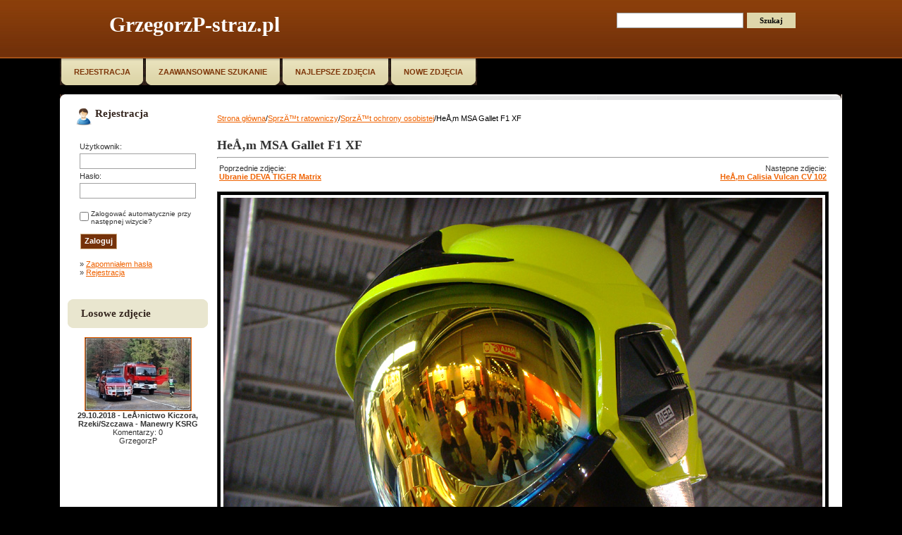

--- FILE ---
content_type: text/html; charset=UTF-8
request_url: https://www.grzegorzp-straz.pl/details.php?image_id=9157
body_size: 4652
content:
<!DOCTYPE HTML PUBLIC "-//W3C//DTD HTML 4.01 Transitional//EN">

<html dir="ltr">

<head>

<title>GrzegorzP-straz.pl</title>

<meta http-equiv="content-type" content="text/html; charset=utf8" />

<link rel="stylesheet" href="./templates/Nowy/style.css" />

<script language="javascript" type="text/javascript">

<!--



  var captcha_reload_count = 0;

	var captcha_image_url = "./captcha.php";

  function new_captcha_image() {

    if (captcha_image_url.indexOf('?') == -1) {

		  document.getElementById('captcha_image').src= captcha_image_url+'?c='+captcha_reload_count;

		} else {

		  document.getElementById('captcha_image').src= captcha_image_url+'&c='+captcha_reload_count;

		}



    document.getElementById('captcha_input').value="";

    document.getElementById('captcha_input').focus();

    captcha_reload_count++;

  }



	function opendetailwindow() { 

    window.open('','detailwindow','toolbar=no,scrollbars=yes,resizable=no,width=680,height=480');

  }

  

 /* function right(e) {

    if ((document.layers || (document.getElementById && !document.all)) && (e.which == 2 || e.which == 3)) {

      alert("� Copyright by GrzegorzP-straz.pl");

      return false;

    }

    else if (event.button == 2 || event.button == 3) {

      alert("� Copyright by GrzegorzP-straz.pl");

      return false;

    }

    return true;

  }



  if (document.layers){

    document.captureEvents(Event.MOUSEDOWN);

    document.onmousedown = right;

  }

  else if (document.all && !document.getElementById){

    document.onmousedown = right;

  }



	document.oncontextmenu = new Function("alert('� Copyright by GrzegorzP-straz.pl');return false");

*/

// -->

</script>

<link rel="alternate" type="application/rss+xml" title="RSS Feed: HeÅ‚m MSA Gallet F1 XF (Komentarzy)" href="https://www.grzegorzp-straz.pl/rss.php?action=comments&amp;image_id=9157" />


<script type="text/javascript">

  var _gaq = _gaq || [];
  _gaq.push(['_setAccount', 'UA-27220244-2']);
  _gaq.push(['_trackPageview']);

  (function() {
    var ga = document.createElement('script'); ga.type = 'text/javascript'; ga.async = true;
    ga.src = ('https:' == document.location.protocol ? 'https://ssl' : 'http://www') + '.google-analytics.com/ga.js';
    var s = document.getElementsByTagName('script')[0]; s.parentNode.insertBefore(ga, s);
  })();

</script>
</head>

<body bgcolor="#E9E9E9" text="#050505" link="#E54F00" vlink="#E54F00" alink="#E54F00">

<table width="100%" border="0" cellspacing="0" cellpadding="0">
  <tr> 
    <td class="top"> 
      <table width="990" border="0" cellspacing="0" cellpadding="0" class="tablehead" align="center">
        <tr> 
          <td width="60%"><div class="logo">GrzegorzP-straz.pl</div></td>
          <td width="40%" align="right" valign="top"><form method="post" action="./search.php" style="padding:0px; margin:0px;"><input type="hidden" name="__csrf" value="cdb4f6c77f29ed433b3afa6d15d0af99" />

              <table border="0" cellspacing="0" cellpadding="0" class="search" height="51">
                <tr> 
                  <td valign="top" width="190"><input type="text" name="search_keywords" size="15" class="searchinput" /></td>
                  <td valign="top" width="80"><input type="submit" value="Szukaj" class="button_search" name="submit" /></td>
                </tr>
              </table>
            </form> 
          </td>
        </tr>
      </table>
    </td>
  </tr>
  </table><table width="990" border="0" cellspacing="0" cellpadding="0" align="center">
  <tr>
  	<td><table width="990" border="0" cellspacing="0" cellpadding="0" class="navbar" height="51">
                <tr> 
                  <td valign="top">
                  <ul>
                  	<li id="nav"><a href="./register.php"><b>Rejestracja</b></a></li>
                  	<li id="nav"><a href="./search.php"><b>Zaawansowane szukanie</b></a></li>
                  	<li id="nav"><a href="./top.php"><b>Najlepsze zdjęcia</b></a></li>
                  	<li id="nav"><a href="./search.php?search_new_images=1"><b>Nowe zdjęcia</b></a></li>
                  </ul></td>
                  
                </tr>
              </table></td>
  </tr>

  </tr>

  <tr>

    <td class="bordercolor"> 

      <table width="990" border="0" cellspacing="0" cellpadding="0">
      	<tr>
			<td width="7"><img src="./templates/Nowy/images/c_tl.png" alt="c_tl" /></td>
    		<td width="980" bgcolor="#FFFFFF" align="right"><img src="./templates/Nowy/images/over_banner.png" alt="over_banner" /></td>
    		<td width="7"><img src="./templates/Nowy/images/c_tr.png" alt="c_tr" /></td>
		</tr>
        <tr> 
          <td class="tablebgcolor" colspan="3"> 

            

            <table width="974" border="0" cellspacing="0" cellpadding="0">
              <tr> 
                <td width="201" class="row2" valign="top">
                
                <table width="201" height="271" border="0" cellspacing="0" cellpadding="0" align="center" class="reg_table">
                    <tr> 
                      <td class="head2_reg" height="40">Rejestracja</td>
                    </tr>
                    <tr> 
                      <td align="center"><table width="90%" border="0" cellpadding="4" cellspacing="0">

  <tr> 

    <td valign="top" align="left"> 

      <form action="./login.php" method="post"><input type="hidden" name="__csrf" value="cdb4f6c77f29ed433b3afa6d15d0af99" />


        
		<table width="100%" border="0" cellspacing="4" cellpadding="0">
          <tr>
            <td width="50">Użytkownik:</td>
          </tr>
          <tr>
            <td><input type="text" size="10" name="user_name" class="logininput" /></td>
          </tr>
          <tr>
            <td>Hasło:</td>
          </tr>
          <tr>
            <td><input type="password" size="10" name="user_password" class="logininput" /></td>
          </tr>
        </table>
        <br />

        <table border="0" cellspacing="0" cellpadding="0">

          <tr valign="top"> 

            <td><input type="checkbox" name="auto_login" value="1" /></td>

            <td><span class="smalltext">Zalogować automatycznie przy następnej wizycie?</span></td>

          </tr>

        </table>

        <br />

		<input type="submit" value="Zaloguj" class="button" />

      </form>

      <div style="padding:4px;">&raquo; <a href="./member.php?action=lostpassword">Zapomniałem hasła</a><br />

	  &raquo; <a href="./register.php">Rejestracja</a></div></td>

  </tr>

</table>

</td>
                    </tr>
                  </table><br />

				                    <table width="201" border="0" cellspacing="0" cellpadding="0" align="center">
                    <tr> 
                      <td class="head2" height="36">Losowe zdjęcie</td>
                    </tr>
                    <tr> 
                      <td class="tablebgcolor"><img src="./templates/Nowy/images/spacer.gif" alt="" width="1" height="1" /></td>
                    </tr>
                    <tr> 
                      <td align="center" class="row1">
					    <br />
                        <a href="./details.php?image_id=11830"><img src="./data/thumbnails/334/IMG_8007_kopia.jpg" border="1" width="150" height="103" alt="29.10.2018 - LeÅ›nictwo Kiczora, Rzeki/Szczawa - Manewry KSRG" title="29.10.2018 - LeÅ›nictwo Kiczora, Rzeki/Szczawa - Manewry KSRG" /></a><br /><b>29.10.2018 - LeÅ›nictwo Kiczora, Rzeki/Szczawa - Manewry KSRG</b><br />

Komentarzy: 0<br />GrzegorzP						<br /><br />
                      </td>
                    </tr>
                    <tr> 
                      <td class="tablebgcolor"><img src="./templates/Nowy/images/spacer.gif" alt="" width="1" height="1" /></td>
                    </tr>
                  </table>
				                     
                  
                  </td>

                <td width="12" valign="top"><img src="./templates/Nowy/images/spacer.gif" alt="" width="12" height="6" /></td>
                <td width="759" valign="top" style="padding-top:10px;">
				<div id="breadcrumb"><span class="clickstream"><a href="./index.php" class="clickstream">Strona główna</a>/<a href="./categories.php?cat_id=52" class="clickstream">SprzÄ™t ratowniczy</a>/<a href="./categories.php?cat_id=228" class="clickstream">SprzÄ™t ochrony osobistej</a>/HeÅ‚m MSA Gallet F1 XF</span></div><br />
                  <b class="title">HeÅ‚m MSA Gallet F1 XF</b>
                  <hr size="1" />
				<table width="100%" border="0" cellspacing="0" cellpadding="0">

                    <tr>

                      <td>

                        <table width="100%" border="0" cellspacing="0" cellpadding="3">

                          <tr valign="top">

                            <td class="row2"> Poprzednie zdjęcie:<br />

                              <b><a href="./details.php?image_id=9158">Ubranie DEVA TIGER Matrix</a></b>

                              <!-- <br /><br /><a href="./details.php?image_id=9158"><img src="./data/thumbnails/228/DSC07429_kopia.jpg" border="1"></a> -->

                              &nbsp;</td>

                            <td align="right" class="row2"> &nbsp;Następne zdjęcie:<br />

                              <b><a href="./details.php?image_id=9156">HeÅ‚m Calisia Vulcan CV 102</a></b>

                              <!-- <br /><br /><a href="./details.php?image_id=9156"><img src="./data/thumbnails/228/DSC07428_kopia.jpg" border="1"></a> -->

                              </td>

                          </tr>

                        </table>

                      </td>

                    </tr>

                  </table><br />
                  
                  <div align="center"> 

									  <!-- Template file for JPG Files -->

<img src="./data/media/228/DSC07105_kopia.jpg" border="1" alt="HeÅ‚m MSA Gallet F1 XF" width="866" height="600" /><br />

 

										<br />

                    <img src="./templates/Nowy/images/lightbox_off.gif" border="0" alt="" />&nbsp;&nbsp;<a href="./postcards.php?image_id=9157"><img src="./templates/Nowy/images/postcard.gif" border="0" alt="" /></a>&nbsp;&nbsp;&nbsp;&nbsp;&nbsp;&nbsp;&nbsp;&nbsp;<a href="./download.php?image_id=9157"><img src="./templates/Nowy/images/download.gif" border="0" alt="" /></a>&nbsp;&nbsp;<a href="./download.php?action=zip&amp;image_id=9157"><img src="./templates/Nowy/images/download_zip.gif" border="0" alt="" /></a>
									</div>

                  <br />

                  <table width="100%" border="0" cellspacing="0" cellpadding="0">

                    <tr>

                      <td>

                        <table width="100%" border="0" cellpadding="0" cellspacing="5">

                          <tr>

                            <td class="head1" colspan="2"><table width="100%" border="0" cellspacing="0" cellpadding="0">
                              <tr>
                                <td width="17"><img src="./templates/Nowy/images/head1_l.png" width="17" height="41" /></td>
                                <td>HeÅ‚m MSA Gallet F1 XF</td>
                                <td width="17"><img src="./templates/Nowy/images/head1_r.png" width="17" height="41" /></td>
                              </tr>
                            </table></td>

                          </tr>

                          <tr>

                            <td valign="top" class="row1"><b>Komentarz:</b></td>

                            <td valign="top" class="row1"><b>HeÅ‚m Gallet F1 XF wystawiony na targach Edura 2014.</b><br />
HeÅ‚m wykonany jest w najnowszej technologii, posiada wbudowane latarki LED, przyÅ‚bicÄ™ oraz okulary ochronne, a takÅ¼e zaczepy do masek naheÅ‚mowych MSA.<br />
<br />
<i>Kielce, 12.06.2014r.</i></td>

                          </tr>

                          <tr>

                            <td valign="top" class="row2"><b>Słowa kluczowe:</b></td>

                            <td valign="top" class="row2"><a href="./search.php?search_keywords=%22he%C3%85%E2%80%9Am%22">heÅ‚m</a>, <a href="./search.php?search_keywords=%22stra%C3%85%C2%BCacki%22">straÅ¼acki</a>, <a href="./search.php?search_keywords=%22po%C3%85%C2%BCarniczy%22">poÅ¼arniczy</a>, <a href="./search.php?search_keywords=fire">fire</a>, <a href="./search.php?search_keywords=helmet">helmet</a>, <a href="./search.php?search_keywords=msa">msa</a>, <a href="./search.php?search_keywords=gallet">gallet</a>, <a href="./search.php?search_keywords=gallett">gallett</a>, <a href="./search.php?search_keywords=galet">galet</a>, <a href="./search.php?search_keywords=galett">galett</a>, <a href="./search.php?search_keywords=f1xf">f1xf</a>, <a href="./search.php?search_keywords=%22sprz%C3%84%E2%84%A2t%22">sprzÄ™t</a>, <a href="./search.php?search_keywords=ochrony">ochrony</a>, <a href="./search.php?search_keywords=osobistej">osobistej</a>, <a href="./search.php?search_keywords=ochrona">ochrona</a>, <a href="./search.php?search_keywords=osobista">osobista</a>, <a href="./search.php?search_keywords=%22g%C3%85%E2%80%9Aowy%22">gÅ‚owy</a>, <a href="./search.php?search_keywords=edura">edura</a>, <a href="./search.php?search_keywords=2014">2014</a>, <a href="./search.php?search_keywords=edura2014">edura2014</a></td>

                          </tr>

                          <tr>

                            <td valign="top" class="row1"><b>Data:</b></td>

                            <td valign="top" class="row1">24.11.2014 02:52</td>

                          </tr>

                          <tr>

                            <td valign="top" class="row2"><b>Wyświetleń:</b></td>

                            <td valign="top" class="row2">4763</td>

                          </tr>

                          <tr>

                            <td valign="top" class="row1"><b>Pobrań:</b></td>

                            <td valign="top" class="row1">40</td>

                          </tr>

                          <tr>

                            <td valign="top" class="row2"><b>Ocena:</b></td>

                            <td valign="top" class="row2">0.00 (0
                              głosów)</td>

                          </tr>

                          <tr>

                            <td valign="top" class="row1"><b>Wielkość pliku:</b></td>

                            <td valign="top" class="row1">245.2&nbsp;KB</td>

                          </tr>

                          <tr>

                            <td valign="top" class="row2"><b>Dodał:</b></td>

                            <td valign="top" class="row2"><a href="./member.php?action=showprofile&amp;user_id=1">GrzegorzP</a></td>

                          </tr>

                        </table>

                      </td>

                    </tr>

                  </table>

                   

									 

									
                  <br />

									<div align="center"><form method="post" action="details.php?image_id=9157"><input type="hidden" name="__csrf" value="cdb4f6c77f29ed433b3afa6d15d0af99" />


  <table border="0" cellspacing="0" cellpadding="0">

    <tr>

      <td>

        <table border="0" cellspacing="0" cellpadding="3" class="row1">

          <tr> 

            <td valign="bottom"> 

              <select name="rating" class="select">

                <option value="">--</option>

                <option value="5">5</option>

                <option value="4">4</option>

                <option value="3">3</option>

                <option value="2">2</option>

                <option value="1">1</option>

              </select>

            </td>

            <td> 

              <input type="hidden" name="action" value="rateimage" />

              <input type="hidden" name="id" value="9157" />

              <input type="submit" value="Oceń" class="button" name="submit" />

            </td>

          </tr>

        </table>

      </td>

    </tr>

  </table>

</form></div>

                   

									 

									<a name="comments"></a>

									<br />

                  <table width="100%" border="0" cellspacing="0" cellpadding="0" align="center">

                    <tr>

                      <td valign="top">

                        <table width="100%" border="0" cellpadding="3" cellspacing="0">

                          <tr>

                            <td class="head1">Autor:</td>

                            <td class="head1">Komentarz:</td>

                          </tr>

                          <tr><td class="commentrow1" colspan="2">Nie ma komentarzy dla tego zdjęcia</td></tr>
                        </table>

                      </td>

                    </tr>

                  </table>

                  <br />

                    <br />

                  <br />

                  <table width="100%" border="0" cellspacing="0" cellpadding="0">

                    <tr>

                      <td>

                        <table width="100%" border="0" cellspacing="0" cellpadding="3">

                          <tr valign="top">

                            <td class="row2"> Poprzednie zdjęcie:<br />

                              <b><a href="./details.php?image_id=9158">Ubranie DEVA TIGER Matrix</a></b>

                              <!-- <br /><br /><a href="./details.php?image_id=9158"><img src="./data/thumbnails/228/DSC07429_kopia.jpg" border="1"></a> -->

                              &nbsp;</td>

                            <td align="right" class="row2"> &nbsp;Następne zdjęcie:<br />

                              <b><a href="./details.php?image_id=9156">HeÅ‚m Calisia Vulcan CV 102</a></b>

                              <!-- <br /><br /><a href="./details.php?image_id=9156"><img src="./data/thumbnails/228/DSC07428_kopia.jpg" border="1"></a> -->

                              </td>

                          </tr>

                        </table>

                      </td>

                    </tr>

                  </table>

                  <p>&nbsp;</p>

                </td>

                <td width="20" valign="top"><img src="./templates/Nowy/images/spacer.gif" width="19" height="19" alt="" /></td>

              </tr>

            </table>

          </td>
        </tr>
      </table>

    </td>

  </tr>

</table>

<div class="footer">
<p align="center"><a href="https://www.grzegorzp-straz.pl/rss.php?action=comments&amp;image_id=9157"><img src="./templates/Nowy/images/rss.gif" border="0" width="15" height="15" alt="RSS Feed: HeÅ‚m MSA Gallet F1 XF (Komentarzy)" /></a></p>


<!--

    Bitte beachten Sie, dass der folgende Copyrighthinweis

    auf JEDER Seite die von 4images ausgegeben wird sichtbar 

    sein MUSS. Schriftart, Farbe etc. d�rfen an die eigene 

    Website angepasst werden, der Hinweis darf aber unter 

    KEINEN Umst�nden entfernt oder unsichtbar gemacht werden.

    Auch muss der Hyperlink zu http://www.4homepages.de intakt 

    bleiben. Diese Bedingung ist Bestandteil der Lizenz dieser 

    Software. Lesen Sie die Lizenz.txt Datei f�r weitere 

    Informationen.

	

    Please note that the following copyright notice

    MUST be displayed on each and every page output

    by 4images. You may alter the font, colour etc. but

    you CANNOT remove it, nor change it so that it be,

    to all intents and purposes, invisible. The hyperlink 

    http://www.4homepages.de must also remain intact. 

    These conditions are part of the licence this software 

    is released under. See the Licence.txt file for 

    more information.

// -->


<p id="copyright" align="center">
  Powered by <b>4images</b> 1.7.11
  <br />
  Copyright &copy; 2002-2026 <a href="http://www.4homepages.de" target="_blank">4homepages.de</a>
</p>
<center>Designed by &nbsp;<a href="http://www.themza.com/" target="_blank"><img src="https://grzegorzp-straz.pl/chujowizna/free-web-templates-0002.gif" alt="free templates" border="0" /></a> <a href="http://www.ntchosting.com/" target="_blank"><img src="https://grzegorzp-straz.pl/chujowizna/web-hosting-banner-02.gif" alt="linux hosting" border="0" /></a></center>
</div>

</body>

</html>



--- FILE ---
content_type: text/css
request_url: https://www.grzegorzp-straz.pl/templates/Nowy/style.css
body_size: 1483
content:
body {
  margin:0px;
  padding:0px;

  background: #000;

  color: #333333;

  font-family: Tahoma, Verdana, Arial, Helvetica, sans-serif;

  font-size: 11px;

  /* this attribute sets the basis for all the other scrollbar colors (Internet Explorer 5.5+ only) */

  SCROLLBAR-BASE-color:  #99102B;

  SCROLLBAR-ARROW-color: #FCF1F8;

}



hr {

  height: 1px; 

  color: #333333;

  background-color: #ffffff;

}



ul, li, p, td {

  color: #333333;

  font-family: Tahoma, Verdana, Arial, Helvetica, sans-serif;

  font-size: 11px;

}



.tablehead {

  color: #000000;

}



.tablebottom {

  background-color: #EFE7DC;

}



.bordercolor {

  background-color: #EFE7DC;

}



.tablebgcolor {
	background-color: #ffffff;
	padding-left:10px;
}
.top {
	height:83px;
	background:url(images/bg_top.jpg);
}
.home_banner {
	widht: 764px;
	height: 220px;
	background: url(images/main_baner.jpg) top right no-repeat;
}
#breadcrumb {
	text-transform:none;
	color:#000000;
	margin:10px 0px;
}
#breadcrumb a{
	text-transform:none;
	color:#EF6200;
	background:none;
	text-decoration:underline;
}
#breadcrumb a:link{
	text-transform:none;
	color:#EF6200;
	background:none;
	text-decoration:underline;
}
#breadcrumb a:hover{
	text-transform:none;
	color:#000000;
	background:none;
}

.navbar {
	color: #000000;
}
.navbar ul {
	padding:0px;
	margin:0px;
	list-style: none;
}
.navbar li {
	padding:0px;
	float:left;
	list-style: none;
	height:38px;
}
.navbar #nav {
	background:url(images/nav-left.png) left top no-repeat;
	height:38px;
	line-height:38px;
}
.navbar #nav a{
	background:url(images/nav-right.png) right top no-repeat;
	height:38px;
	line-height:38px;
	display:block;
	float:left;
}

.navbar a {
	color: #7E370A;
	text-decoration:none;
	text-transform: uppercase;
	padding-left:20px;
	padding-right:20px;
}
.navbar a:link {
	color: #7E370A;
	text-decoration:none;
	text-transform: uppercase;
	padding-left:20px;
	padding-right:20px;
}
.navbar a:hover {
	color: #000000;
	text-decoration:underline;
	text-transform: uppercase;
	padding-left:20px;
	padding-right:20px;
}


.row1 {

  background-color: #FFFFFF;

  color: #333333;

}



.row2 {

  background-color: #FFFFFF;

  color: #333333;

}
.head1_cats td{
  height:41px;
  background: url(images/bg_cat.png);
  color:#FFFFFF;
  font-family: Tahoma;
  font-size: 11px;
  font-weight: bold;
}
.head1{
  height:41px;
  background:#E9E6CF;
  color:#34251E;
  font-family: "Times New Roman", Times, serif;
  font-size: 15px;
  font-weight: bold;
}

.head1 td{
  height:41px;
  background:#E9E6CF;
  color:#34251E;
  font-family: "Times New Roman", Times, serif;
  font-size: 15px;
  font-weight: bold;
}


.head1:hover {
  background:#D9D9D9;
  color:#000000;
  font-family: Tahoma;
  font-size: 11px;
  font-weight: bold;
}



.head2 {
  height:41px;
  padding-left:20px;
  background: url(images/head2.png);
  font-family: "Times New Roman", Times, serif;
  font-size: 15px;
  font-weight: bold;
  width:184px;
  color:#34251E;
}

.head2_reg {
  font-family: "Times New Roman", Times, serif;
  font-size: 15px;
  font-weight: bold;
  padding-left:40px;
  color:#34251E;
}

.reg_table{
	background: url(images/bg_login.png) top no-repeat;	
}

.logo {
	height: 57px;
	float:left;
	font-family: Georgia, "Times New Roman", Times, serif;
	font-size: 30px;
	font-weight: bold;
	color:#FFFFFF;
	margin-left:10px;
	padding: 10px 0px 0px 0px;
}


.title {
  font-family: Tahoma;
  font-size: 18px;
  font-weight: bold;
  color: #333333;

}



.clickstream {
  font-family: Tahoma,Verdana,Arial,Helvetica,sans-serif;
  font-size: 11px;
  color: #000000;

}



.smalltext {

  font-family: Tahoma,Verdana,Arial,Helvetica,sans-serif;

  font-size: 10px;

  font-weight: normal;

}



.marktext {

  color: #FF0000;

  background-color: #ffffff;

}



.new {

  font-family: Tahoma,Verdana,Arial,Helvetica,sans-serif;

  font-size: 11px;

  color: #FF0000;

}

a {
	color:#EF6200;
}

a:hover {

  color:#EF6200;
  text-decoration:none;

}



form {

  font-family: Tahoma,Verdana,Arial,Helvetica,sans-serif;

  font-size: 11px;

}



.logininput {

  background-color: #ffffff;

  font-family: Tahoma,Verdana,Arial,Helvetica,sans-serif;

  color: #0f5475;

  font-size: 11px;
  padding: 3px 0px 0px 7px;

  width: 165px;
  height:22px;
  
  border: 1px solid #A0A0A0;

}


.search {
	width:260px;
}
.search td {
	padding-top:10px;
}

.searchinput {
  background: #FFFFFF;
  border: 1px solid #9A9A9A;
  font-family: Tahoma,Verdana,Arial,Helvetica,sans-serif;
  color: #777777;
  font-size: 11px;
  width: 180px;
  height: 22px;
  padding:4px 0px 0px 7px;
}
.button_search{
	width: 69px;
	height:22px;
	background: #DED7AB;
	border: none;
	color:#000000;
	font-weight:bold;
	font-family:Tahoma;
	font-size:11px;
}
.white_text {
	color:#FFFFFF;
}


.textarea {

  font-family: Tahoma,Verdana,Arial,Helvetica,sans-serif;

  color: #0f5475;

  font-size: 11px;

  width: 230px;

}



.input {

  font-family: Tahoma,Verdana,Arial,Helvetica,sans-serif;

  color: #0f5475;

  font-size: 11px;

  width: 230px;

}



.select {

  font-family: Tahoma,Verdana,Arial,Helvetica,sans-serif;

  color: #0f5475;

  font-size: 11px;

}



.setperpageselect {

  font-family: Tahoma,Verdana,Arial,Helvetica,sans-serif;

  color: #0f5475;

  font-size: 11px;

}



.categoryselect {

  font-family: Tahoma,Verdana,Arial,Helvetica,sans-serif;

  color: #0f5475;

  font-size: 11px;

}



.dropdownmarker {

  font-family: Tahoma,Verdana,Arial,Helvetica,sans-serif;

  background-color: #EEEEEE;

  color: #136c99;

  font-size: 11px;

}



.button {
	height:22px;
  font-family:  Tahoma,Verdana,Arial, Helvetica, sans-serif;
  background: #75320A;
  color: #FFFFFF;
  font-size: 11px;
  font-weight: bold;
  padding:0px 5px 2px 5px;
  margin:0px 0px 0px 5px;
  border:1px solid #CCA87D;
  vertical-align:top;
}



/*--Categories------------------------------------------------*/

.catbgcolor {


}



.maincat {

  font-family: Tahoma,Verdana,Arial,Helvetica,sans-serif;

  font-size: 11px;

  font-weight: bold;

}



.subcat {

  font-family: Tahoma,Verdana,Arial,Helvetica,sans-serif;

  font-size: 10px;

  font-weight: bold;

}



/*--Images----------------------------------------------------*/

.imagerow1 {

  background-color: #F2F2F2;

  color: #333333;

}



.imagerow2 {

  background-color: #EFEFEF;

  color: #333333;

}



/*--Comments--------------------------------------------------*/

.commentrow1 {

  background-color: #e1e1e1;

  color: #333333;

}



.commentrow2 {

  background-color: #efefef;

  color: #333333;

}



.commentspacerrow {

  background-color: #d1d1d1;

  color: #333333;

}



.commenttextarea {

  font-family: Tahoma,Verdana,Arial,Helvetica,sans-serif;

  color: #0f5475;

  font-size: 11px;

  width: 270px;

}



.commentinput {

  font-family: Tahoma,Verdana,Arial,Helvetica,sans-serif;

  color: #0f5475;

  font-size: 11px;

  width: 270px;

}
.footer {
	width:990px;
	margin:0px auto;
	background:#C4C4C4;
	border-top:3px solid #AEAEAE;
	padding-bottom:10px;
} 